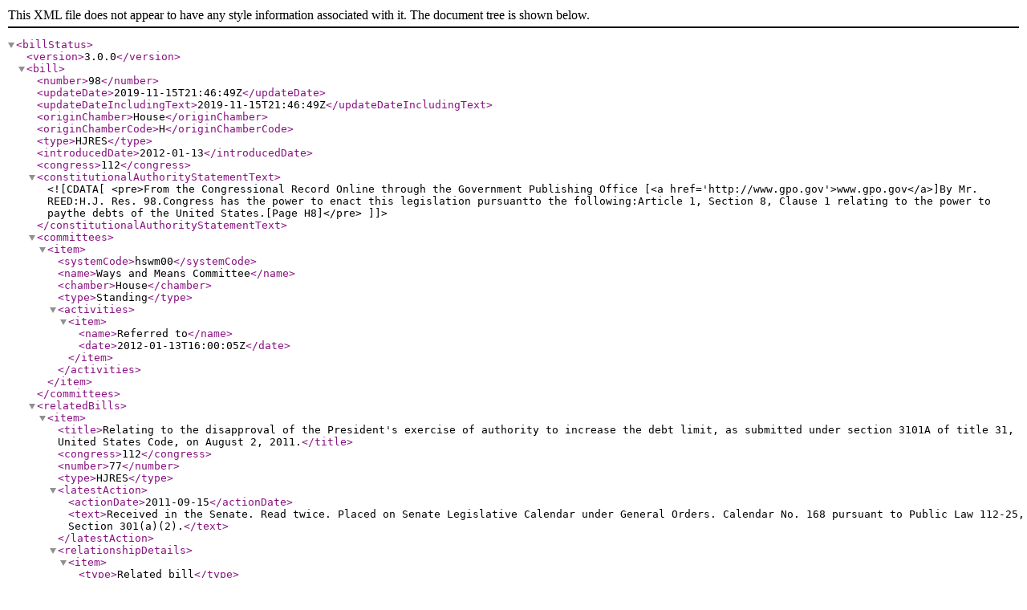

--- FILE ---
content_type: text/xml
request_url: https://www.govinfo.gov/bulkdata/BILLSTATUS/112/hjres/BILLSTATUS-112hjres98.xml
body_size: 6088
content:
<?xml version="1.0" encoding="utf-8" standalone="no"?>
<billStatus>
  <version>3.0.0</version>
  <bill>
    <number>98</number>
    <updateDate>2019-11-15T21:46:49Z</updateDate>
    <updateDateIncludingText>2019-11-15T21:46:49Z</updateDateIncludingText>
    <originChamber>House</originChamber>
    <originChamberCode>H</originChamberCode>
    <type>HJRES</type>
    <introducedDate>2012-01-13</introducedDate>
    <congress>112</congress>
    <constitutionalAuthorityStatementText><![CDATA[<pre>From the Congressional Record Online through the Government Publishing Office [<a href='http://www.gpo.gov'>www.gpo.gov</a>]By Mr. REED:H.J. Res. 98.Congress has the power to enact this legislation pursuantto the following:Article 1, Section 8, Clause 1 relating to the power to paythe debts of the United States.[Page H8]</pre>]]></constitutionalAuthorityStatementText>
    <committees>
      <item>
        <systemCode>hswm00</systemCode>
        <name>Ways and Means Committee</name>
        <chamber>House</chamber>
        <type>Standing</type>
        <activities>
          <item>
            <name>Referred to</name>
            <date>2012-01-13T16:00:05Z</date>
          </item>
        </activities>
      </item>
    </committees>
    <relatedBills>
      <item>
        <title>Relating to the disapproval of the President's exercise of authority to increase the debt limit, as submitted under section 3101A of title 31, United States Code, on August 2, 2011.</title>
        <congress>112</congress>
        <number>77</number>
        <type>HJRES</type>
        <latestAction>
          <actionDate>2011-09-15</actionDate>
          <text>Received in the Senate. Read twice. Placed on Senate Legislative Calendar under General Orders. Calendar No. 168 pursuant to Public Law 112-25, Section 301(a)(2).</text>
        </latestAction>
        <relationshipDetails>
          <item>
            <type>Related bill</type>
            <identifiedBy>CRS</identifiedBy>
          </item>
        </relationshipDetails>
      </item>
      <item>
        <title>A joint resolution relating to the disapproval of the President's exercise of authority to increase the debt limit, as submitted under section 3101A of title 31, United States Code, on August 2, 2011.</title>
        <congress>112</congress>
        <number>25</number>
        <type>SJRES</type>
        <latestAction>
          <actionDate>2011-09-08</actionDate>
          <text>Motion to proceed to consideration of measure rejected in Senate by Yea-Nay Vote. 45 - 52. Record Vote Number: 130.</text>
        </latestAction>
        <relationshipDetails>
          <item>
            <type>Related bill</type>
            <identifiedBy>CRS</identifiedBy>
          </item>
        </relationshipDetails>
      </item>
      <item>
        <title>A joint resolution relating to the disapproval of the President's exercise of authority to increase the debt limit, as submitted under section 3101A of title 31, United States Code, on January 12, 2012</title>
        <congress>112</congress>
        <number>34</number>
        <type>SJRES</type>
        <latestAction>
          <actionDate>2012-01-23</actionDate>
          <text>Introduced in the Senate. Read twice. Placed on Senate Legislative Calendar under General Orders. Calendar No. 295 pursuant to P.L. 112-25, sec. 301(a)(2). (text of measure as introduced: CR S45)</text>
        </latestAction>
        <relationshipDetails>
          <item>
            <type>Identical bill</type>
            <identifiedBy>CRS</identifiedBy>
          </item>
          <item>
            <type>Related bill</type>
            <identifiedBy>House</identifiedBy>
          </item>
        </relationshipDetails>
      </item>
    </relatedBills>
    <actions>
      <item>
        <actionDate>2012-01-26</actionDate>
        <sourceSystem>
          <name>Senate</name>
        </sourceSystem>
        <text>Motion to proceed to consideration of measure rejected in Senate by Yea-Nay Vote. 44 - 52. Record Vote Number: 2. (consideration: CR S95)</text>
        <type>Floor</type>
        <recordedVotes>
          <recordedVote>
            <rollNumber>2</rollNumber>
            <url>https://www.senate.gov/legislative/LIS/roll_call_votes/vote1122/vote_112_2_00002.xml</url>
            <chamber>Senate</chamber>
            <congress>112</congress>
            <date>2012-01-26T17:29:46Z</date>
            <sessionNumber>2</sessionNumber>
          </recordedVote>
        </recordedVotes>
      </item>
      <item>
        <actionDate>2012-01-26</actionDate>
        <sourceSystem>
          <name>Senate</name>
        </sourceSystem>
        <text>Motion to proceed to consideration of measure made in Senate. (consideration: CR S83-95)</text>
        <type>Floor</type>
      </item>
      <item>
        <actionDate>2012-01-23</actionDate>
        <sourceSystem>
          <name>Senate</name>
        </sourceSystem>
        <text>Received in the Senate. Read twice. Placed on Senate Legislative Calendar under General Orders. Calendar No. 294 pursuant to P.L. 112-25, sec. 301(a)(2).</text>
        <type>Calendars</type>
      </item>
      <item>
        <actionDate>2012-01-18</actionDate>
        <actionTime>16:25:18</actionTime>
        <text>Motion to reconsider laid on the table Agreed to without objection.</text>
        <type>Floor</type>
        <actionCode>H38310</actionCode>
        <sourceSystem>
          <code>2</code>
          <name>House floor actions</name>
        </sourceSystem>
      </item>
      <item>
        <actionDate>2012-01-18</actionDate>
        <actionTime>16:25:16</actionTime>
        <text>On passage Passed by the Yeas and Nays: 239 - 176, 2 Present (Roll no. 4). (text: CR H54)</text>
        <type>Floor</type>
        <actionCode>H37100</actionCode>
        <sourceSystem>
          <code>2</code>
          <name>House floor actions</name>
        </sourceSystem>
        <recordedVotes>
          <recordedVote>
            <rollNumber>4</rollNumber>
            <url>https://clerk.house.gov/evs/2012/roll004.xml</url>
            <chamber>House</chamber>
            <congress>112</congress>
            <date>2012-01-18T21:25:16Z</date>
            <sessionNumber>2</sessionNumber>
          </recordedVote>
        </recordedVotes>
      </item>
      <item>
        <actionDate>2012-01-18</actionDate>
        <actionTime>16:25:16</actionTime>
        <text>Passed/agreed to in House: On passage Passed by the Yeas and Nays: 239 - 176, 2 Present (Roll no. 4).(text: CR H54)</text>
        <type>Floor</type>
        <actionCode>8000</actionCode>
        <sourceSystem>
          <code>9</code>
          <name>Library of Congress</name>
        </sourceSystem>
        <recordedVotes>
          <recordedVote>
            <rollNumber>4</rollNumber>
            <url>https://clerk.house.gov/evs/2012/roll004.xml</url>
            <chamber>House</chamber>
            <congress>112</congress>
            <date>2012-01-18T21:25:16Z</date>
            <sessionNumber>2</sessionNumber>
          </recordedVote>
        </recordedVotes>
      </item>
      <item>
        <actionDate>2012-01-18</actionDate>
        <actionTime>16:01:13</actionTime>
        <text>The previous question was ordered pursuant to the statute. (consideration: CR H68)</text>
        <type>Floor</type>
        <actionCode>H35000</actionCode>
        <sourceSystem>
          <code>2</code>
          <name>House floor actions</name>
        </sourceSystem>
      </item>
      <item>
        <actionDate>2012-01-18</actionDate>
        <actionTime>14:10:30</actionTime>
        <text>Pursuant to the provisions of H.Res. 515 and section 3101A(c)(4) of title 31, United States Code, the House proceeded with 2 hours of debate on H.J.Res. 98. (consideration: CR H54-69)</text>
        <type>Floor</type>
        <actionCode>H8D000</actionCode>
        <sourceSystem>
          <code>2</code>
          <name>House floor actions</name>
        </sourceSystem>
      </item>
      <item>
        <actionDate>2012-01-13</actionDate>
        <text>Referred to the House Committee on Ways and Means.</text>
        <type>IntroReferral</type>
        <actionCode>H11100</actionCode>
        <sourceSystem>
          <code>2</code>
          <name>House floor actions</name>
        </sourceSystem>
        <committees>
          <item>
            <systemCode>hswm00</systemCode>
            <name>Ways and Means Committee</name>
          </item>
        </committees>
      </item>
      <item>
        <actionDate>2012-01-13</actionDate>
        <text>Introduced in House</text>
        <type>IntroReferral</type>
        <actionCode>Intro-H</actionCode>
        <sourceSystem>
          <code>9</code>
          <name>Library of Congress</name>
        </sourceSystem>
      </item>
      <item>
        <actionDate>2012-01-13</actionDate>
        <text>Introduced in House</text>
        <type>IntroReferral</type>
        <actionCode>1000</actionCode>
        <sourceSystem>
          <code>9</code>
          <name>Library of Congress</name>
        </sourceSystem>
      </item>
    </actions>
    <sponsors>
      <item>
        <bioguideId>R000585</bioguideId>
        <fullName>Rep. Reed, Tom [R-NY-29]</fullName>
        <firstName>Tom</firstName>
        <lastName>Reed</lastName>
        <party>R</party>
        <state>NY</state>
        <district>29</district>
        <isByRequest>N</isByRequest>
      </item>
    </sponsors>
    <cosponsors>
      <item>
        <bioguideId>G000565</bioguideId>
        <fullName>Rep. Gosar, Paul A. [R-AZ-1]</fullName>
        <firstName>Paul</firstName>
        <lastName>Gosar</lastName>
        <party>R</party>
        <state>AZ</state>
        <middleName>A.</middleName>
        <district>1</district>
        <sponsorshipDate>2012-01-13</sponsorshipDate>
        <isOriginalCosponsor>True</isOriginalCosponsor>
      </item>
      <item>
        <bioguideId>S001187</bioguideId>
        <fullName>Rep. Stivers, Steve [R-OH-15]</fullName>
        <firstName>Steve</firstName>
        <lastName>Stivers</lastName>
        <party>R</party>
        <state>OH</state>
        <district>15</district>
        <sponsorshipDate>2012-01-13</sponsorshipDate>
        <isOriginalCosponsor>True</isOriginalCosponsor>
      </item>
      <item>
        <bioguideId>F000448</bioguideId>
        <fullName>Rep. Franks, Trent [R-AZ-2]</fullName>
        <firstName>Trent</firstName>
        <lastName>Franks</lastName>
        <party>R</party>
        <state>AZ</state>
        <district>2</district>
        <sponsorshipDate>2012-01-13</sponsorshipDate>
        <isOriginalCosponsor>True</isOriginalCosponsor>
      </item>
      <item>
        <bioguideId>B001243</bioguideId>
        <fullName>Rep. Blackburn, Marsha [R-TN-7]</fullName>
        <firstName>Marsha</firstName>
        <lastName>Blackburn</lastName>
        <party>R</party>
        <state>TN</state>
        <district>7</district>
        <sponsorshipDate>2012-01-13</sponsorshipDate>
        <isOriginalCosponsor>True</isOriginalCosponsor>
      </item>
      <item>
        <bioguideId>M001150</bioguideId>
        <fullName>Rep. Miller, Candice S. [R-MI-10]</fullName>
        <firstName>Candice</firstName>
        <lastName>Miller</lastName>
        <party>R</party>
        <state>MI</state>
        <middleName>S.</middleName>
        <district>10</district>
        <sponsorshipDate>2012-01-13</sponsorshipDate>
        <isOriginalCosponsor>True</isOriginalCosponsor>
      </item>
      <item>
        <bioguideId>S001182</bioguideId>
        <fullName>Rep. Schilling, Robert T. [R-IL-17]</fullName>
        <firstName>Robert</firstName>
        <lastName>Schilling</lastName>
        <party>R</party>
        <state>IL</state>
        <middleName>T.</middleName>
        <district>17</district>
        <sponsorshipDate>2012-01-13</sponsorshipDate>
        <isOriginalCosponsor>True</isOriginalCosponsor>
      </item>
      <item>
        <bioguideId>J000174</bioguideId>
        <fullName>Rep. Johnson, Sam [R-TX-3]</fullName>
        <firstName>SAM</firstName>
        <lastName>JOHNSON</lastName>
        <party>R</party>
        <state>TX</state>
        <district>3</district>
        <sponsorshipDate>2012-01-13</sponsorshipDate>
        <isOriginalCosponsor>True</isOriginalCosponsor>
      </item>
      <item>
        <bioguideId>B001273</bioguideId>
        <fullName>Rep. Black, Diane [R-TN-6]</fullName>
        <firstName>Diane</firstName>
        <lastName>Black</lastName>
        <party>R</party>
        <state>TN</state>
        <district>6</district>
        <sponsorshipDate>2012-01-13</sponsorshipDate>
        <isOriginalCosponsor>True</isOriginalCosponsor>
      </item>
      <item>
        <bioguideId>K000362</bioguideId>
        <fullName>Rep. King, Steve [R-IA-5]</fullName>
        <firstName>Steve</firstName>
        <lastName>King</lastName>
        <party>R</party>
        <state>IA</state>
        <district>5</district>
        <sponsorshipDate>2012-01-13</sponsorshipDate>
        <isOriginalCosponsor>True</isOriginalCosponsor>
      </item>
      <item>
        <bioguideId>P000583</bioguideId>
        <fullName>Rep. Paul, Ron [R-TX-14]</fullName>
        <firstName>RON</firstName>
        <lastName>PAUL</lastName>
        <party>R</party>
        <state>TX</state>
        <district>14</district>
        <sponsorshipDate>2012-01-13</sponsorshipDate>
        <isOriginalCosponsor>True</isOriginalCosponsor>
      </item>
      <item>
        <bioguideId>B001255</bioguideId>
        <fullName>Rep. Boustany, Charles W., Jr. [R-LA-7]</fullName>
        <firstName>Charles</firstName>
        <lastName>Boustany</lastName>
        <party>R</party>
        <state>LA</state>
        <middleName>W.</middleName>
        <district>7</district>
        <sponsorshipDate>2012-01-13</sponsorshipDate>
        <isOriginalCosponsor>True</isOriginalCosponsor>
      </item>
      <item>
        <bioguideId>W000809</bioguideId>
        <fullName>Rep. Womack, Steve [R-AR-3]</fullName>
        <firstName>Steve</firstName>
        <lastName>Womack</lastName>
        <party>R</party>
        <state>AR</state>
        <district>3</district>
        <sponsorshipDate>2012-01-13</sponsorshipDate>
        <isOriginalCosponsor>True</isOriginalCosponsor>
      </item>
      <item>
        <bioguideId>H001058</bioguideId>
        <fullName>Rep. Huizenga, Bill [R-MI-2]</fullName>
        <firstName>Bill</firstName>
        <lastName>Huizenga</lastName>
        <party>R</party>
        <state>MI</state>
        <district>2</district>
        <sponsorshipDate>2012-01-13</sponsorshipDate>
        <isOriginalCosponsor>True</isOriginalCosponsor>
      </item>
      <item>
        <bioguideId>W000810</bioguideId>
        <fullName>Rep. Woodall, Rob [R-GA-7]</fullName>
        <firstName>Rob</firstName>
        <lastName>Woodall</lastName>
        <party>R</party>
        <state>GA</state>
        <district>7</district>
        <sponsorshipDate>2012-01-13</sponsorshipDate>
        <isOriginalCosponsor>True</isOriginalCosponsor>
      </item>
      <item>
        <bioguideId>Q000024</bioguideId>
        <fullName>Rep. Quayle, Benjamin [R-AZ-3]</fullName>
        <firstName>Benjamin</firstName>
        <lastName>Quayle</lastName>
        <party>R</party>
        <state>AZ</state>
        <district>3</district>
        <sponsorshipDate>2012-01-13</sponsorshipDate>
        <isOriginalCosponsor>True</isOriginalCosponsor>
      </item>
      <item>
        <bioguideId>S000822</bioguideId>
        <fullName>Rep. Stearns, Cliff [R-FL-6]</fullName>
        <firstName>CLIFF</firstName>
        <lastName>STEARNS</lastName>
        <party>R</party>
        <state>FL</state>
        <district>6</district>
        <sponsorshipDate>2012-01-17</sponsorshipDate>
        <isOriginalCosponsor>False</isOriginalCosponsor>
      </item>
      <item>
        <bioguideId>B001149</bioguideId>
        <fullName>Rep. Burton, Dan [R-IN-5]</fullName>
        <firstName>DAN</firstName>
        <lastName>BURTON</lastName>
        <party>R</party>
        <state>IN</state>
        <district>5</district>
        <sponsorshipDate>2012-01-17</sponsorshipDate>
        <isOriginalCosponsor>False</isOriginalCosponsor>
      </item>
      <item>
        <bioguideId>G000548</bioguideId>
        <fullName>Rep. Garrett, Scott [R-NJ-5]</fullName>
        <firstName>Scott</firstName>
        <lastName>Garrett</lastName>
        <party>R</party>
        <state>NJ</state>
        <district>5</district>
        <sponsorshipDate>2012-01-17</sponsorshipDate>
        <isOriginalCosponsor>False</isOriginalCosponsor>
      </item>
      <item>
        <bioguideId>P000599</bioguideId>
        <fullName>Rep. Posey, Bill [R-FL-15]</fullName>
        <firstName>Bill</firstName>
        <lastName>Posey</lastName>
        <party>R</party>
        <state>FL</state>
        <district>15</district>
        <sponsorshipDate>2012-01-17</sponsorshipDate>
        <isOriginalCosponsor>False</isOriginalCosponsor>
      </item>
      <item>
        <bioguideId>G000550</bioguideId>
        <fullName>Rep. Gingrey, Phil [R-GA-11]</fullName>
        <firstName>Phil</firstName>
        <lastName>Gingrey</lastName>
        <party>R</party>
        <state>GA</state>
        <district>11</district>
        <sponsorshipDate>2012-01-17</sponsorshipDate>
        <isOriginalCosponsor>False</isOriginalCosponsor>
      </item>
      <item>
        <bioguideId>G000563</bioguideId>
        <fullName>Rep. Gibbs, Bob [R-OH-18]</fullName>
        <firstName>Bob</firstName>
        <lastName>Gibbs</lastName>
        <party>R</party>
        <state>OH</state>
        <district>18</district>
        <sponsorshipDate>2012-01-17</sponsorshipDate>
        <isOriginalCosponsor>False</isOriginalCosponsor>
      </item>
      <item>
        <bioguideId>W000795</bioguideId>
        <fullName>Rep. Wilson, Joe [R-SC-2]</fullName>
        <firstName>Joe</firstName>
        <lastName>Wilson</lastName>
        <party>R</party>
        <state>SC</state>
        <district>2</district>
        <sponsorshipDate>2012-01-17</sponsorshipDate>
        <isOriginalCosponsor>False</isOriginalCosponsor>
      </item>
      <item>
        <bioguideId>S001164</bioguideId>
        <fullName>Rep. Schmidt, Jean [R-OH-2]</fullName>
        <firstName>Jean</firstName>
        <lastName>Schmidt</lastName>
        <party>R</party>
        <state>OH</state>
        <district>2</district>
        <sponsorshipDate>2012-01-17</sponsorshipDate>
        <isOriginalCosponsor>False</isOriginalCosponsor>
      </item>
      <item>
        <bioguideId>J000289</bioguideId>
        <fullName>Rep. Jordan, Jim [R-OH-4]</fullName>
        <firstName>Jim</firstName>
        <lastName>Jordan</lastName>
        <party>R</party>
        <state>OH</state>
        <district>4</district>
        <sponsorshipDate>2012-01-17</sponsorshipDate>
        <isOriginalCosponsor>False</isOriginalCosponsor>
      </item>
      <item>
        <bioguideId>G000564</bioguideId>
        <fullName>Rep. Gibson, Christopher P. [R-NY-20]</fullName>
        <firstName>Christopher</firstName>
        <lastName>Gibson</lastName>
        <party>R</party>
        <state>NY</state>
        <middleName>P.</middleName>
        <district>20</district>
        <sponsorshipDate>2012-01-17</sponsorshipDate>
        <isOriginalCosponsor>False</isOriginalCosponsor>
      </item>
      <item>
        <bioguideId>B001248</bioguideId>
        <fullName>Rep. Burgess, Michael C. [R-TX-26]</fullName>
        <firstName>Michael</firstName>
        <lastName>Burgess</lastName>
        <party>R</party>
        <state>TX</state>
        <middleName>C.</middleName>
        <district>26</district>
        <sponsorshipDate>2012-01-17</sponsorshipDate>
        <isOriginalCosponsor>False</isOriginalCosponsor>
      </item>
      <item>
        <bioguideId>D000615</bioguideId>
        <fullName>Rep. Duncan, Jeff [R-SC-3]</fullName>
        <firstName>Jeff</firstName>
        <lastName>Duncan</lastName>
        <party>R</party>
        <state>SC</state>
        <district>3</district>
        <sponsorshipDate>2012-01-17</sponsorshipDate>
        <isOriginalCosponsor>False</isOriginalCosponsor>
      </item>
      <item>
        <bioguideId>G000566</bioguideId>
        <fullName>Rep. Gowdy, Trey [R-SC-4]</fullName>
        <firstName>Trey</firstName>
        <lastName>Gowdy</lastName>
        <party>R</party>
        <state>SC</state>
        <district>4</district>
        <sponsorshipDate>2012-01-17</sponsorshipDate>
        <isOriginalCosponsor>False</isOriginalCosponsor>
      </item>
      <item>
        <bioguideId>H001057</bioguideId>
        <fullName>Rep. Huelskamp, Tim [R-KS-1]</fullName>
        <firstName>Tim</firstName>
        <lastName>Huelskamp</lastName>
        <party>R</party>
        <state>KS</state>
        <district>1</district>
        <sponsorshipDate>2012-01-17</sponsorshipDate>
        <isOriginalCosponsor>False</isOriginalCosponsor>
      </item>
      <item>
        <bioguideId>M001155</bioguideId>
        <fullName>Rep. Mack, Connie [R-FL-14]</fullName>
        <firstName>Connie</firstName>
        <lastName>Mack</lastName>
        <party>R</party>
        <state>FL</state>
        <district>14</district>
        <sponsorshipDate>2012-01-17</sponsorshipDate>
        <isOriginalCosponsor>False</isOriginalCosponsor>
      </item>
      <item>
        <bioguideId>G000570</bioguideId>
        <fullName>Rep. Guinta, Frank C. [R-NH-1]</fullName>
        <firstName>Frank</firstName>
        <lastName>Guinta</lastName>
        <party>R</party>
        <state>NH</state>
        <middleName>C.</middleName>
        <district>1</district>
        <sponsorshipDate>2012-01-17</sponsorshipDate>
        <isOriginalCosponsor>False</isOriginalCosponsor>
      </item>
      <item>
        <bioguideId>H001059</bioguideId>
        <fullName>Rep. Hultgren, Randy [R-IL-14]</fullName>
        <firstName>Randy</firstName>
        <lastName>Hultgren</lastName>
        <party>R</party>
        <state>IL</state>
        <district>14</district>
        <sponsorshipDate>2012-01-17</sponsorshipDate>
        <isOriginalCosponsor>False</isOriginalCosponsor>
      </item>
      <item>
        <bioguideId>M001144</bioguideId>
        <fullName>Rep. Miller, Jeff [R-FL-1]</fullName>
        <firstName>Jeff</firstName>
        <lastName>Miller</lastName>
        <party>R</party>
        <state>FL</state>
        <district>1</district>
        <sponsorshipDate>2012-01-17</sponsorshipDate>
        <isOriginalCosponsor>False</isOriginalCosponsor>
      </item>
      <item>
        <bioguideId>P000591</bioguideId>
        <fullName>Rep. Price, Tom [R-GA-6]</fullName>
        <firstName>Tom</firstName>
        <lastName>Price</lastName>
        <party>R</party>
        <state>GA</state>
        <district>6</district>
        <sponsorshipDate>2012-01-17</sponsorshipDate>
        <isOriginalCosponsor>False</isOriginalCosponsor>
      </item>
      <item>
        <bioguideId>F000460</bioguideId>
        <fullName>Rep. Farenthold, Blake [R-TX-27]</fullName>
        <firstName>Blake</firstName>
        <lastName>Farenthold</lastName>
        <party>R</party>
        <state>TX</state>
        <district>27</district>
        <sponsorshipDate>2012-01-17</sponsorshipDate>
        <isOriginalCosponsor>False</isOriginalCosponsor>
      </item>
      <item>
        <bioguideId>A000365</bioguideId>
        <fullName>Rep. Austria, Steve [R-OH-7]</fullName>
        <firstName>Steve</firstName>
        <lastName>Austria</lastName>
        <party>R</party>
        <state>OH</state>
        <district>7</district>
        <sponsorshipDate>2012-01-17</sponsorshipDate>
        <isOriginalCosponsor>False</isOriginalCosponsor>
      </item>
      <item>
        <bioguideId>B001272</bioguideId>
        <fullName>Rep. Berg, Rick [R-ND-At Large]</fullName>
        <firstName>Rick</firstName>
        <lastName>Berg</lastName>
        <party>R</party>
        <state>ND</state>
        <district>0</district>
        <sponsorshipDate>2012-01-17</sponsorshipDate>
        <isOriginalCosponsor>False</isOriginalCosponsor>
      </item>
      <item>
        <bioguideId>L000566</bioguideId>
        <fullName>Rep. Latta, Robert E. [R-OH-5]</fullName>
        <firstName>Robert</firstName>
        <lastName>Latta</lastName>
        <party>R</party>
        <state>OH</state>
        <middleName>E.</middleName>
        <district>5</district>
        <sponsorshipDate>2012-01-17</sponsorshipDate>
        <isOriginalCosponsor>False</isOriginalCosponsor>
      </item>
      <item>
        <bioguideId>J000290</bioguideId>
        <fullName>Rep. Jenkins, Lynn [R-KS-2]</fullName>
        <firstName>Lynn</firstName>
        <lastName>Jenkins</lastName>
        <party>R</party>
        <state>KS</state>
        <district>2</district>
        <sponsorshipDate>2012-01-17</sponsorshipDate>
        <isOriginalCosponsor>False</isOriginalCosponsor>
      </item>
      <item>
        <bioguideId>F000444</bioguideId>
        <fullName>Rep. Flake, Jeff [R-AZ-6]</fullName>
        <firstName>JEFF</firstName>
        <lastName>FLAKE</lastName>
        <party>R</party>
        <state>AZ</state>
        <district>6</district>
        <sponsorshipDate>2012-01-17</sponsorshipDate>
        <isOriginalCosponsor>False</isOriginalCosponsor>
      </item>
      <item>
        <bioguideId>M001138</bioguideId>
        <fullName>Rep. Manzullo, Donald A. [R-IL-16]</fullName>
        <firstName>DONALD</firstName>
        <lastName>MANZULLO</lastName>
        <party>R</party>
        <state>IL</state>
        <district>16</district>
        <sponsorshipDate>2012-01-17</sponsorshipDate>
        <isOriginalCosponsor>False</isOriginalCosponsor>
      </item>
      <item>
        <bioguideId>K000378</bioguideId>
        <fullName>Rep. Kinzinger, Adam [R-IL-11]</fullName>
        <firstName>Adam</firstName>
        <lastName>Kinzinger</lastName>
        <party>R</party>
        <state>IL</state>
        <district>11</district>
        <sponsorshipDate>2012-01-17</sponsorshipDate>
        <isOriginalCosponsor>False</isOriginalCosponsor>
      </item>
      <item>
        <bioguideId>G000289</bioguideId>
        <fullName>Rep. Goodlatte, Bob [R-VA-6]</fullName>
        <firstName>ROBERT</firstName>
        <lastName>GOODLATTE</lastName>
        <party>R</party>
        <state>VA</state>
        <middleName>W.</middleName>
        <district>6</district>
        <sponsorshipDate>2012-01-17</sponsorshipDate>
        <isOriginalCosponsor>False</isOriginalCosponsor>
      </item>
      <item>
        <bioguideId>P000601</bioguideId>
        <fullName>Rep. Palazzo, Steven M. [R-MS-4]</fullName>
        <firstName>Steven</firstName>
        <lastName>Palazzo</lastName>
        <party>R</party>
        <state>MS</state>
        <middleName>M.</middleName>
        <district>4</district>
        <sponsorshipDate>2012-01-17</sponsorshipDate>
        <isOriginalCosponsor>False</isOriginalCosponsor>
      </item>
      <item>
        <bioguideId>B001269</bioguideId>
        <fullName>Rep. Barletta, Lou [R-PA-11]</fullName>
        <firstName>Lou</firstName>
        <lastName>Barletta</lastName>
        <party>R</party>
        <state>PA</state>
        <district>11</district>
        <sponsorshipDate>2012-01-17</sponsorshipDate>
        <isOriginalCosponsor>False</isOriginalCosponsor>
      </item>
      <item>
        <bioguideId>M001182</bioguideId>
        <fullName>Rep. Mulvaney, Mick [R-SC-5]</fullName>
        <firstName>Mick</firstName>
        <lastName>Mulvaney</lastName>
        <party>R</party>
        <state>SC</state>
        <district>5</district>
        <sponsorshipDate>2012-01-17</sponsorshipDate>
        <isOriginalCosponsor>False</isOriginalCosponsor>
      </item>
      <item>
        <bioguideId>M001180</bioguideId>
        <fullName>Rep. McKinley, David B. [R-WV-1]</fullName>
        <firstName>David</firstName>
        <lastName>McKinley</lastName>
        <party>R</party>
        <state>WV</state>
        <middleName>B.</middleName>
        <district>1</district>
        <sponsorshipDate>2012-01-17</sponsorshipDate>
        <isOriginalCosponsor>False</isOriginalCosponsor>
      </item>
      <item>
        <bioguideId>W000798</bioguideId>
        <fullName>Rep. Walberg, Tim [R-MI-7]</fullName>
        <firstName>Tim</firstName>
        <lastName>Walberg</lastName>
        <party>R</party>
        <state>MI</state>
        <district>7</district>
        <sponsorshipDate>2012-01-17</sponsorshipDate>
        <isOriginalCosponsor>False</isOriginalCosponsor>
      </item>
      <item>
        <bioguideId>B001250</bioguideId>
        <fullName>Rep. Bishop, Rob [R-UT-1]</fullName>
        <firstName>Rob</firstName>
        <lastName>Bishop</lastName>
        <party>R</party>
        <state>UT</state>
        <district>1</district>
        <sponsorshipDate>2012-01-17</sponsorshipDate>
        <isOriginalCosponsor>False</isOriginalCosponsor>
      </item>
      <item>
        <bioguideId>S001186</bioguideId>
        <fullName>Rep. Southerland, Steve II [R-FL-2]</fullName>
        <firstName>Steve</firstName>
        <lastName>Southerland</lastName>
        <party>R</party>
        <state>FL</state>
        <district>2</district>
        <sponsorshipDate>2012-01-17</sponsorshipDate>
        <isOriginalCosponsor>False</isOriginalCosponsor>
      </item>
      <item>
        <bioguideId>B001274</bioguideId>
        <fullName>Rep. Brooks, Mo [R-AL-5]</fullName>
        <firstName>Mo</firstName>
        <lastName>Brooks</lastName>
        <party>R</party>
        <state>AL</state>
        <district>5</district>
        <sponsorshipDate>2012-01-17</sponsorshipDate>
        <isOriginalCosponsor>False</isOriginalCosponsor>
      </item>
      <item>
        <bioguideId>H001052</bioguideId>
        <fullName>Rep. Harris, Andy [R-MD-1]</fullName>
        <firstName>Andy</firstName>
        <lastName>Harris</lastName>
        <party>R</party>
        <state>MD</state>
        <district>1</district>
        <sponsorshipDate>2012-01-17</sponsorshipDate>
        <isOriginalCosponsor>False</isOriginalCosponsor>
      </item>
      <item>
        <bioguideId>A000358</bioguideId>
        <fullName>Rep. Akin, W. Todd [R-MO-2]</fullName>
        <firstName>W.</firstName>
        <lastName>AKIN</lastName>
        <party>R</party>
        <state>MO</state>
        <middleName>TODD</middleName>
        <district>2</district>
        <sponsorshipDate>2012-01-17</sponsorshipDate>
        <isOriginalCosponsor>False</isOriginalCosponsor>
      </item>
      <item>
        <bioguideId>B001276</bioguideId>
        <fullName>Rep. Buerkle, Ann Marie [R-NY-25]</fullName>
        <firstName>Ann</firstName>
        <lastName>Buerkle</lastName>
        <party>R</party>
        <state>NY</state>
        <middleName>Marie</middleName>
        <district>25</district>
        <sponsorshipDate>2012-01-17</sponsorshipDate>
        <isOriginalCosponsor>False</isOriginalCosponsor>
      </item>
      <item>
        <bioguideId>S001155</bioguideId>
        <fullName>Rep. Sullivan, John [R-OK-1]</fullName>
        <firstName>John</firstName>
        <lastName>Sullivan</lastName>
        <party>R</party>
        <state>OK</state>
        <district>1</district>
        <sponsorshipDate>2012-01-17</sponsorshipDate>
        <isOriginalCosponsor>False</isOriginalCosponsor>
      </item>
      <item>
        <bioguideId>L000569</bioguideId>
        <fullName>Rep. Luetkemeyer, Blaine [R-MO-9]</fullName>
        <firstName>Blaine</firstName>
        <lastName>Luetkemeyer</lastName>
        <party>R</party>
        <state>MO</state>
        <district>9</district>
        <sponsorshipDate>2012-01-17</sponsorshipDate>
        <isOriginalCosponsor>False</isOriginalCosponsor>
      </item>
      <item>
        <bioguideId>B001257</bioguideId>
        <fullName>Rep. Bilirakis, Gus M. [R-FL-9]</fullName>
        <firstName>Gus</firstName>
        <lastName>Bilirakis</lastName>
        <party>R</party>
        <state>FL</state>
        <middleName>M.</middleName>
        <district>9</district>
        <sponsorshipDate>2012-01-17</sponsorshipDate>
        <isOriginalCosponsor>False</isOriginalCosponsor>
      </item>
      <item>
        <bioguideId>D000616</bioguideId>
        <fullName>Rep. DesJarlais, Scott [R-TN-4]</fullName>
        <firstName>Scott</firstName>
        <lastName>DesJarlais</lastName>
        <party>R</party>
        <state>TN</state>
        <district>4</district>
        <sponsorshipDate>2012-01-17</sponsorshipDate>
        <isOriginalCosponsor>False</isOriginalCosponsor>
      </item>
      <item>
        <bioguideId>N000185</bioguideId>
        <fullName>Rep. Nugent, Richard B. [R-FL-5]</fullName>
        <firstName>Richard</firstName>
        <lastName>Nugent</lastName>
        <party>R</party>
        <state>FL</state>
        <middleName>B.</middleName>
        <district>5</district>
        <sponsorshipDate>2012-01-17</sponsorshipDate>
        <isOriginalCosponsor>False</isOriginalCosponsor>
      </item>
      <item>
        <bioguideId>A000369</bioguideId>
        <fullName>Rep. Amodei, Mark E. [R-NV-2]</fullName>
        <firstName>Mark</firstName>
        <lastName>Amodei</lastName>
        <party>R</party>
        <state>NV</state>
        <middleName>E.</middleName>
        <district>2</district>
        <sponsorshipDate>2012-01-17</sponsorshipDate>
        <isOriginalCosponsor>False</isOriginalCosponsor>
      </item>
      <item>
        <bioguideId>G000567</bioguideId>
        <fullName>Rep. Griffin, Tim [R-AR-2]</fullName>
        <firstName>Tim</firstName>
        <lastName>Griffin</lastName>
        <party>R</party>
        <state>AR</state>
        <district>2</district>
        <sponsorshipDate>2012-01-17</sponsorshipDate>
        <isOriginalCosponsor>False</isOriginalCosponsor>
      </item>
      <item>
        <bioguideId>R000593</bioguideId>
        <fullName>Rep. Ross, Dennis A. [R-FL-12]</fullName>
        <firstName>Dennis</firstName>
        <lastName>Ross</lastName>
        <party>R</party>
        <state>FL</state>
        <middleName>A.</middleName>
        <district>12</district>
        <sponsorshipDate>2012-01-17</sponsorshipDate>
        <isOriginalCosponsor>False</isOriginalCosponsor>
      </item>
      <item>
        <bioguideId>G000562</bioguideId>
        <fullName>Rep. Gardner, Cory [R-CO-4]</fullName>
        <firstName>Cory</firstName>
        <lastName>Gardner</lastName>
        <party>R</party>
        <state>CO</state>
        <district>4</district>
        <sponsorshipDate>2012-01-17</sponsorshipDate>
        <isOriginalCosponsor>False</isOriginalCosponsor>
      </item>
      <item>
        <bioguideId>F000445</bioguideId>
        <fullName>Rep. Forbes, J. Randy [R-VA-4]</fullName>
        <firstName>J.</firstName>
        <lastName>Forbes</lastName>
        <party>R</party>
        <state>VA</state>
        <middleName>Randy</middleName>
        <district>4</district>
        <sponsorshipDate>2012-01-17</sponsorshipDate>
        <isOriginalCosponsor>False</isOriginalCosponsor>
      </item>
      <item>
        <bioguideId>C000556</bioguideId>
        <fullName>Rep. Coble, Howard [R-NC-6]</fullName>
        <firstName>HOWARD</firstName>
        <lastName>COBLE</lastName>
        <party>R</party>
        <state>NC</state>
        <district>6</district>
        <sponsorshipDate>2012-01-17</sponsorshipDate>
        <isOriginalCosponsor>False</isOriginalCosponsor>
      </item>
      <item>
        <bioguideId>R000571</bioguideId>
        <fullName>Rep. Rehberg, Denny [R-MT-At Large]</fullName>
        <firstName>DENNY</firstName>
        <lastName>REHBERG</lastName>
        <party>R</party>
        <state>MT</state>
        <district>0</district>
        <sponsorshipDate>2012-01-17</sponsorshipDate>
        <isOriginalCosponsor>False</isOriginalCosponsor>
      </item>
      <item>
        <bioguideId>J000255</bioguideId>
        <fullName>Rep. Jones, Walter B., Jr. [R-NC-3]</fullName>
        <firstName>WALTER</firstName>
        <lastName>JONES</lastName>
        <party>R</party>
        <state>NC</state>
        <middleName>B.</middleName>
        <district>3</district>
        <sponsorshipDate>2012-01-17</sponsorshipDate>
        <isOriginalCosponsor>False</isOriginalCosponsor>
      </item>
      <item>
        <bioguideId>W000796</bioguideId>
        <fullName>Rep. Westmoreland, Lynn A. [R-GA-3]</fullName>
        <firstName>Lynn</firstName>
        <lastName>Westmoreland</lastName>
        <party>R</party>
        <state>GA</state>
        <middleName>A.</middleName>
        <district>3</district>
        <sponsorshipDate>2012-01-17</sponsorshipDate>
        <isOriginalCosponsor>False</isOriginalCosponsor>
      </item>
      <item>
        <bioguideId>P000592</bioguideId>
        <fullName>Rep. Poe, Ted [R-TX-2]</fullName>
        <firstName>Ted</firstName>
        <lastName>Poe</lastName>
        <party>R</party>
        <state>TX</state>
        <district>2</district>
        <sponsorshipDate>2012-01-17</sponsorshipDate>
        <isOriginalCosponsor>False</isOriginalCosponsor>
      </item>
      <item>
        <bioguideId>C001076</bioguideId>
        <fullName>Rep. Chaffetz, Jason [R-UT-3]</fullName>
        <firstName>Jason</firstName>
        <lastName>Chaffetz</lastName>
        <party>R</party>
        <state>UT</state>
        <district>3</district>
        <sponsorshipDate>2012-01-17</sponsorshipDate>
        <isOriginalCosponsor>False</isOriginalCosponsor>
      </item>
      <item>
        <bioguideId>T000459</bioguideId>
        <fullName>Rep. Terry, Lee [R-NE-2]</fullName>
        <firstName>LEE</firstName>
        <lastName>TERRY</lastName>
        <party>R</party>
        <state>NE</state>
        <district>2</district>
        <sponsorshipDate>2012-01-17</sponsorshipDate>
        <isOriginalCosponsor>False</isOriginalCosponsor>
      </item>
      <item>
        <bioguideId>L000564</bioguideId>
        <fullName>Rep. Lamborn, Doug [R-CO-5]</fullName>
        <firstName>Doug</firstName>
        <lastName>Lamborn</lastName>
        <party>R</party>
        <state>CO</state>
        <district>5</district>
        <sponsorshipDate>2012-01-17</sponsorshipDate>
        <isOriginalCosponsor>False</isOriginalCosponsor>
      </item>
      <item>
        <bioguideId>G000552</bioguideId>
        <fullName>Rep. Gohmert, Louie [R-TX-1]</fullName>
        <firstName>Louie</firstName>
        <lastName>Gohmert</lastName>
        <party>R</party>
        <state>TX</state>
        <district>1</district>
        <sponsorshipDate>2012-01-17</sponsorshipDate>
        <isOriginalCosponsor>False</isOriginalCosponsor>
      </item>
      <item>
        <bioguideId>L000571</bioguideId>
        <fullName>Rep. Lummis, Cynthia M. [R-WY-At Large]</fullName>
        <firstName>Cynthia</firstName>
        <lastName>Lummis</lastName>
        <party>R</party>
        <state>WY</state>
        <middleName>M.</middleName>
        <district>0</district>
        <sponsorshipDate>2012-01-17</sponsorshipDate>
        <isOriginalCosponsor>False</isOriginalCosponsor>
      </item>
      <item>
        <bioguideId>P000594</bioguideId>
        <fullName>Rep. Paulsen, Erik [R-MN-3]</fullName>
        <firstName>Erik</firstName>
        <lastName>Paulsen</lastName>
        <party>R</party>
        <state>MN</state>
        <district>3</district>
        <sponsorshipDate>2012-01-17</sponsorshipDate>
        <isOriginalCosponsor>False</isOriginalCosponsor>
      </item>
      <item>
        <bioguideId>N000186</bioguideId>
        <fullName>Rep. Nunnelee, Alan [R-MS-1]</fullName>
        <firstName>Alan</firstName>
        <lastName>Nunnelee</lastName>
        <party>R</party>
        <state>MS</state>
        <district>1</district>
        <sponsorshipDate>2012-01-17</sponsorshipDate>
        <isOriginalCosponsor>False</isOriginalCosponsor>
      </item>
      <item>
        <bioguideId>B001232</bioguideId>
        <fullName>Rep. Biggert, Judy [R-IL-13]</fullName>
        <firstName>JUDY</firstName>
        <lastName>BIGGERT</lastName>
        <party>R</party>
        <state>IL</state>
        <district>13</district>
        <sponsorshipDate>2012-01-17</sponsorshipDate>
        <isOriginalCosponsor>False</isOriginalCosponsor>
      </item>
      <item>
        <bioguideId>C001082</bioguideId>
        <fullName>Rep. Canseco, Francisco "Quico" [R-TX-23]</fullName>
        <firstName>Francisco</firstName>
        <lastName>Canseco</lastName>
        <party>R</party>
        <state>TX</state>
        <middleName>Quico</middleName>
        <district>23</district>
        <sponsorshipDate>2012-01-17</sponsorshipDate>
        <isOriginalCosponsor>False</isOriginalCosponsor>
      </item>
      <item>
        <bioguideId>J000292</bioguideId>
        <fullName>Rep. Johnson, Bill [R-OH-6]</fullName>
        <firstName>Bill</firstName>
        <lastName>Johnson</lastName>
        <party>R</party>
        <state>OH</state>
        <district>6</district>
        <sponsorshipDate>2012-01-17</sponsorshipDate>
        <isOriginalCosponsor>False</isOriginalCosponsor>
      </item>
      <item>
        <bioguideId>M001158</bioguideId>
        <fullName>Rep. Marchant, Kenny [R-TX-24]</fullName>
        <firstName>Kenny</firstName>
        <lastName>Marchant</lastName>
        <party>R</party>
        <state>TX</state>
        <district>24</district>
        <sponsorshipDate>2012-01-17</sponsorshipDate>
        <isOriginalCosponsor>False</isOriginalCosponsor>
      </item>
      <item>
        <bioguideId>G000560</bioguideId>
        <fullName>Rep. Graves, Tom [R-GA-9]</fullName>
        <firstName>Tom</firstName>
        <lastName>Graves</lastName>
        <party>R</party>
        <state>GA</state>
        <district>9</district>
        <sponsorshipDate>2012-01-17</sponsorshipDate>
        <isOriginalCosponsor>False</isOriginalCosponsor>
      </item>
      <item>
        <bioguideId>S001188</bioguideId>
        <fullName>Rep. Stutzman, Marlin A. [R-IN-3]</fullName>
        <firstName>Marlin</firstName>
        <lastName>Stutzman</lastName>
        <party>R</party>
        <state>IN</state>
        <middleName>A.</middleName>
        <district>3</district>
        <sponsorshipDate>2012-01-17</sponsorshipDate>
        <isOriginalCosponsor>False</isOriginalCosponsor>
      </item>
      <item>
        <bioguideId>F000461</bioguideId>
        <fullName>Rep. Flores, Bill [R-TX-17]</fullName>
        <firstName>Bill</firstName>
        <lastName>Flores</lastName>
        <party>R</party>
        <state>TX</state>
        <district>17</district>
        <sponsorshipDate>2012-01-18</sponsorshipDate>
        <isOriginalCosponsor>False</isOriginalCosponsor>
      </item>
      <item>
        <bioguideId>S001184</bioguideId>
        <fullName>Rep. Scott, Tim [R-SC-1]</fullName>
        <firstName>Tim</firstName>
        <lastName>Scott</lastName>
        <party>R</party>
        <state>SC</state>
        <district>1</district>
        <sponsorshipDate>2012-01-18</sponsorshipDate>
        <isOriginalCosponsor>False</isOriginalCosponsor>
      </item>
      <item>
        <bioguideId>N000182</bioguideId>
        <fullName>Rep. Neugebauer, Randy [R-TX-19]</fullName>
        <firstName>Randy</firstName>
        <lastName>Neugebauer</lastName>
        <party>R</party>
        <state>TX</state>
        <district>19</district>
        <sponsorshipDate>2012-01-18</sponsorshipDate>
        <isOriginalCosponsor>False</isOriginalCosponsor>
      </item>
      <item>
        <bioguideId>R000583</bioguideId>
        <fullName>Rep. Rooney, Thomas J. [R-FL-16]</fullName>
        <firstName>Thomas</firstName>
        <lastName>Rooney</lastName>
        <party>R</party>
        <state>FL</state>
        <middleName>J.</middleName>
        <district>16</district>
        <sponsorshipDate>2012-01-18</sponsorshipDate>
        <isOriginalCosponsor>False</isOriginalCosponsor>
      </item>
    </cosponsors>
    <policyArea>
      <name>Economics and Public Finance</name>
    </policyArea>
    <subjects>
      <legislativeSubjects>
        <item>
          <name>Budget deficits and national debt</name>
        </item>
        <item>
          <name>Presidents and presidential powers, Vice Presidents</name>
        </item>
      </legislativeSubjects>
      <policyArea>
        <name>Economics and Public Finance</name>
      </policyArea>
    </subjects>
    <summaries>
      <summary>
        <versionCode>00</versionCode>
        <actionDate>2012-01-13</actionDate>
        <actionDesc>Introduced in House</actionDesc>
        <updateDate>2012-01-17T15:18:10Z</updateDate>
        <text><![CDATA[ <p>Disapproves of the President's exercise of authority to increase the debt limit.</p>]]></text>
      </summary>
      <summary>
        <versionCode>81</versionCode>
        <actionDate>2012-01-18</actionDate>
        <actionDesc>Passed House without amendment</actionDesc>
        <updateDate>2012-01-20T21:54:53Z</updateDate>
        <text><![CDATA[ <p><b>(This measure has not been amended since it was introduced. The summary of that version is repeated here.)</b></p> <p>Disapproves of the President's exercise of authority to increase the debt limit.</p>]]></text>
      </summary>
    </summaries>
    <title>Relating to the disapproval of the President's exercise of authority to increase the debt limit, as submitted under section 3101A of title 31, United States Code, on January 12, 2012.</title>
    <titles>
      <item>
        <titleType>Display Title</titleType>
        <title>Relating to the disapproval of the President's exercise of authority to increase the debt limit, as submitted under section 3101A of title 31, United States Code, on January 12, 2012.</title>
      </item>
      <item>
        <titleType>Official Title as Introduced</titleType>
        <title>Relating to the disapproval of the President's exercise of authority to increase the debt limit, as submitted under section 3101A of title 31, United States Code, on January 12, 2012.</title>
      </item>
    </titles>
    <textVersions>
      <item>
        <type>Placed on Calendar Senate</type>
        <date>2012-01-23T05:00:00Z</date>
        <formats>
          <item>
            <url>https://www.govinfo.gov/content/pkg/BILLS-112hjres98pcs/xml/BILLS-112hjres98pcs.xml</url>
          </item>
        </formats>
      </item>
      <item>
        <type>Engrossed in House</type>
        <date>2012-01-18T05:00:00Z</date>
        <formats>
          <item>
            <url>https://www.govinfo.gov/content/pkg/BILLS-112hjres98eh/xml/BILLS-112hjres98eh.xml</url>
          </item>
        </formats>
      </item>
      <item>
        <type>Introduced in House</type>
        <date>2012-01-13T05:00:00Z</date>
        <formats>
          <item>
            <url>https://www.govinfo.gov/content/pkg/BILLS-112hjres98ih/xml/BILLS-112hjres98ih.xml</url>
          </item>
        </formats>
      </item>
    </textVersions>
    <latestAction>
      <actionDate>2012-01-26</actionDate>
      <text>Motion to proceed to consideration of measure rejected in Senate by Yea-Nay Vote. 44 - 52. Record Vote Number: 2. (consideration: CR S95)</text>
    </latestAction>
  </bill>
  <dublinCore xmlns:dc="http://purl.org/dc/elements/1.1/">
    <dc:format>text/xml</dc:format>
    <dc:language>EN</dc:language>
    <dc:rights>Pursuant to Title 17 Section 105 of the United States Code, this file is not subject to copyright protection and is in the public domain.</dc:rights>
    <dc:contributor>Congressional Research Service, Library of Congress</dc:contributor>
    <dc:description>This file contains bill summaries and statuses for federal legislation. A bill summary describes the most significant provisions of a piece of legislation and details the effects the legislative text may have on current law and federal programs. Bill summaries are authored by the Congressional Research Service (CRS) of the Library of Congress. As stated in Public Law 91-510 (2 USC 166 (d)(6)), one of the duties of CRS is "to prepare summaries and digests of bills and resolutions of a public general nature introduced in the Senate or House of Representatives". For more information, refer to the User Guide that accompanies this file.</dc:description>
  </dublinCore>
</billStatus>
